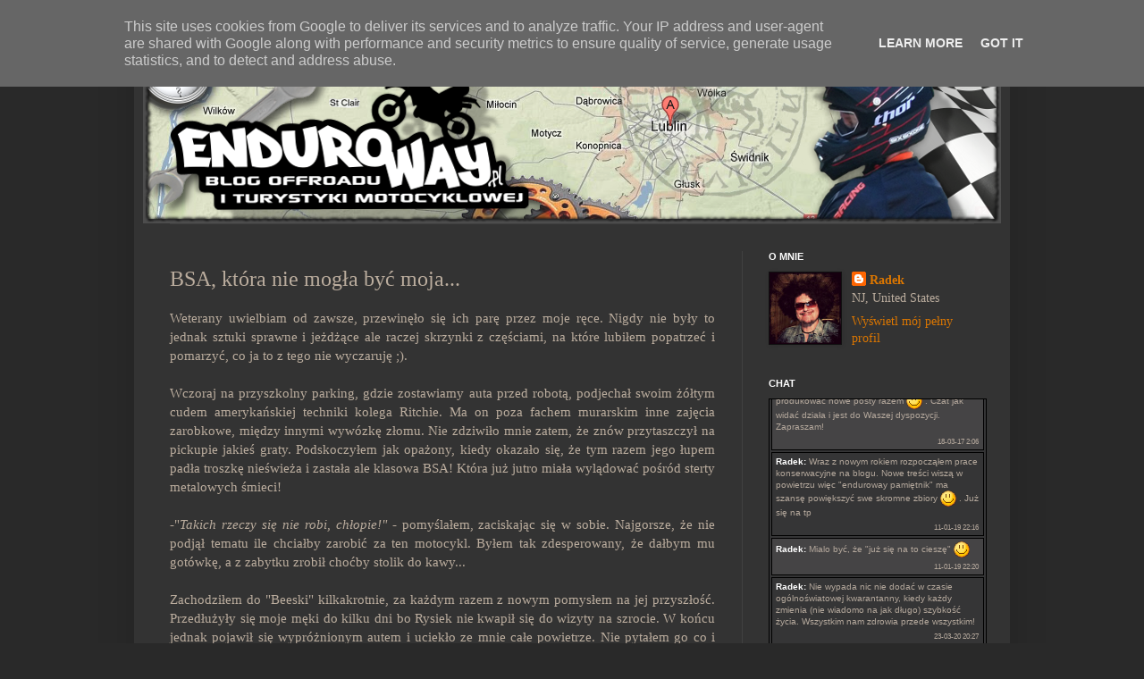

--- FILE ---
content_type: text/html
request_url: https://www.deszczowce.pl/app/webroot/shoutbox/sb.php?shoutbox_id=53519951&style=0&width=242&height=500
body_size: 957
content:
				
window.deszczowcepl_shoutbox_id = 53519951

window.deszczowcepl_style = 0

window.deszczowcepl_width = 242

window.deszczowcepl_height = 500




if(undefined===window.deszczowcepl_width || window.deszczowcepl_width === 0) {
window.deszczowcepl_width = 150;
}

if(undefined===window.deszczowcepl_height || window.deszczowcepl_height === 0) {
window.deszczowcepl_height = 300;
}

if( window.deszczowcepl_width > 299 ) {
window.deszczowcepl_inner_style = 1;
}
else {
window.deszczowcepl_inner_style = 0;
}

function x_content_hide()
{
	document.getElementById('dsz_sb_advert').style.display = 'none';
}

function getInternetExplorerVersion()
// Returns the version of Internet Explorer or a -1
// (indicating the use of another browser).
{
  var rv = -1; // Return value assumes failure.
  if (navigator.appName == 'Microsoft Internet Explorer')
  {
    var ua = navigator.userAgent;
    var re  = new RegExp("MSIE ([0-9]{1,}[\.0-9]{0,})");
    if (re.exec(ua) != null)
      rv = parseFloat( RegExp.$1 );
  }
  return rv;
}


 ver = getInternetExplorerVersion();

if( ver < 8.0 && ver != -1)
{
	deszczowcepl_ad = true
}


deszczowcepl_rand = Math.random();
if(deszczowcepl_rand > 0.95 && typeof(window['deszczowcepl_ad']) == "undefined") {	

deszczowcepl_ad = true 


 } 
deszczowcepl_attempt = true




document.write('<div id = "deszczowce_div53519951" style = "text-align: center; margin:auto; align: center; padding: 0; width:242px; height: 500px; border: 1px solid #000000; overflow: hidden;   "><iframe id="deszczowce_id" bgcolor="#000033" src="https://www.deszczowce.pl/app/webroot/shoutbox/viewshoutbox.php?transparency=100&amp;radius=100&amp;scroll=0&amp;samples=0&amp;shoutbox=' + deszczowcepl_shoutbox_id +'&amp;stylesheet='+ deszczowcepl_style +'&amp;inner_style='+ deszczowcepl_inner_style  +'&amp;width='+ deszczowcepl_width +'&amp;height='+ deszczowcepl_height +'&amp;disable=0"  scrolling="no"    width="'+ deszczowcepl_width +'px" height="'+ deszczowcepl_height +'px" ');
document.write(' frameborder="0" style=""> ');
document.write('<font color="#FFFFFF"><a href="https://www.deszczowce.pl/app/webroot/shoutbox/expanded.php?shoutbox=' + deszczowcepl_shoutbox_id + '&amp;stylesheet='+ deszczowcepl_style +'">Obejrzyj shoutbox</a></font>');
document.write('</iframe></div>');


--- FILE ---
content_type: text/html
request_url: https://www.deszczowce.pl/app/webroot/shoutbox/viewshoutbox.php?transparency=100&radius=100&scroll=0&samples=0&shoutbox=53519951&stylesheet=0&inner_style=0&width=242&height=500&disable=0
body_size: 3092
content:

<!DOCTYPE html PUBLIC "-//W3C//DTD XHTML 1.0 Transitional//EN" "http://www.w3.org/TR/xhtml1/DTD/xhtml1-transitional.dtd">
<html xmlns="http://www.w3.org/1999/xhtml">
<head>
<title>:: Shoutbox </title>
<meta http-equiv="Content-Type" content="text/html; charset=ISO-8859-2" />
<meta http-equiv="Content-Script-Type" content="text/javascript" />

<link rel="icon" href="/app/webroot/shoutbox/icon.ico" 
type="image/x-icon" /> 
<link rel="shortcut icon" href="icon.ico" type="image/x-icon" />


<style type="text/css">

a, a:link{
	color : #c26620 ;
text-decoration : none;
}
a:visited{
	color : #c26620;
	text-decoration : none;
}
a:hover{
	color : #c26620;
	text-decoration : underline;
}
a:active{
	color : #c26620;
	text-decoration : none;
}

body{
	background-color : rgb(53, 53, 54);
		font-family : Verdana, Arial, Helvetica, sans-serif;
	font-size : 10px;
	color : #b4a89c;
	}
	

.button
{
  letter-spacing: 0.04em;
  font: 10px verdana, sans-serif;
  font-weight: bold;
  background-color : rgb(88, 88, 88);
    color: #FFFFFF;
  border: 1px solid #000000;
  padding-left:2px; padding-right: 2px;  
}

.editbox {
  background-color : rgb(88, 88, 88);
      color: #FFFFFF;
    border: 1px solid #000000;
	font-family : Verdana, Arial, Helvetica, sans-serif;
	font-size : 10px;
	padding-left:2px; padding-right: 2px;  
}

.shoutbox {
    color: #b4a89c;
	font-family : Verdana, Arial, Helvetica, sans-serif;
	font-size : 10px;
	text-align : left;
}

.table0 {

	background-color : rgb(69, 68, 69);
	
border-top-width: 1px; border-bottom-width: 1px; border-left-width: 1px; border-right-width: 1px;border-top-style: solid; border-bottom-style: solid; border-left-style: solid; border-right-style: solid;border-top-color: #000000; border-bottom-color: #000000; border-left-color: #000000; border-right-color: #000000;
	color : #b4a89c;
	font-size : 10px;
	padding-left:2px; padding-right: 2px; padding-top: 1px; padding-bottom: 1px; margin-right: 2px; margin-left: 2px; margin-top: 2px; margin-bottom: 0;	
}


.table1 {
	background-color : rgb(53, 53, 54);
	

border-top-width: 1px; border-bottom-width: 1px; border-left-width: 1px; border-right-width: 1px;border-top-style: solid; border-bottom-style: solid; border-left-style: solid; border-right-style: solid;border-top-color: #000000; border-bottom-color: #000000; border-left-color: #000000; border-right-color: #000000;




	color : #b4a89c;
	font-size : 10px;
	padding-left:2px; padding-right: 2px; padding-top: 1px; padding-bottom: 1px; margin-right: 2px; margin-left: 2px; margin-top: 2px; margin-bottom: 0;	
}

.nickColor
{
	color : #FFFFFF;
}

</style>



<style type="text/css">
body,div,dl,dt,dd,ul,ol,li,h1,h2,h3,h4,h5,h6,pre,form,fieldset,input,textarea,p,blockquote,th,td { 
	margin:0;
	padding:0;
}
table {
	border-collapse:collapse;
	border-spacing:0;
}
fieldset,img { 
	border:0;
}
address,caption,cite,code,dfn,em,strong,th,var {
	font-style:normal;
	font-weight:normal;
}
ol,ul {
	list-style:none;
}
caption,th {
	text-align:left;
}
h1,h2,h3,h4,h5,h6 {
	font-size:100%;
	font-weight:normal;
}
q:before,q:after {
	content:'';
}
abbr,acronym { border:0;}
</style>


<script type="text/javascript" src="/app/webroot/shoutbox/ajax_new20.js" ></script>

<script type="text/javascript" src="/app/webroot/shoutbox/utils.js" ></script>


</head>

<body style="margin:0; padding:0;" onload="window.scrollTo(0,99999);MM_preloadImages('/app/webroot/shoutbox/ajax_loader.gif');" link="#FF9900">



<script type="text/javascript">

var shoutbox = 53519951;

var stylesheet = 0;

var new_first = 0;

var scroll = 0;

var inner_style = 0;

var width = 242;

var height = 500;

var show_date = 1;

var smiley = 2;

var online = 0;

var loaded = false;

</script>



	<div align="center" style='width: 242px'> 

		
<div id = "shoutbox_bottom" style= 'margin:0; padding:0; align: left; text-align: left; overflow: auto; overflow-x: hidden; height: 371px'> 

<div id="dsz_loading" style = "z-index: 800; display: none; position: fixed; top: 4px; left: 4px; text-align: left; width: 16px; height: 16px;  border: 0; float: left;">
<img src="/app/webroot/shoutbox/ajax_loader.gif" alt=" Ładowanie..." />
</div>
<div id="just_shouts_ajax" style="margin:0; padding:0; ">

<script type="text/javascript">
	get_form();
</script>

</div>

</div><div id = 'shoutbox_down' style = 'margin:0; padding: 0; overflow: hidden; height: 129px'>
    
<form name="sbx" onsubmit="send_form(); return false;"  style = "margin: 0; padding: 0; display: inline;" action=""><input type="hidden" name="action" value="add" /><input type="hidden" name="shoutbox" value="53519951" /><input type="hidden" name="stylesheet" value="0" /><input type="hidden" name="inner_style" value="0" /><input type="hidden" name="width" value="242" /><input type="hidden" name="height" value="500" /><div style="height: 18px; margin-top: 4px;"><input type="text" name="nick" id="deszczowce_nick" style = "width: 220px; height: 14px;" maxlength="15" onfocus="clearText(this)"  onblur="setText(this)"  value="Twoje imię/nick" class="editbox" title="Twoje imię/nick" /></div><div style="height: 32px; margin-top: 2px;"><textarea name="shout"  onkeypress="return submitenter(this, event)"  id="deszczowce_message" style = "width: 220px; height: 28px; overflow: auto; overflow-y: auto; overflow-x: hidden; resize: none;" onfocus="clearText(this)" onclick="clearText(this)" onkeydown="clearText(this)"  onblur="setText(this)" onkeyup="imposeMaxLengthPaste(this,250);"   class="editbox" title="Wiadomość" >Wiadomość</textarea></div></form><script type="text/javascript">
function getAndWait(delay)
{
	get_form_noScroll();
	var newdelay = delay + 60;
	setTimeout(function() { getAndWait(newdelay); }, newdelay * 1000);
	return false;
}

setTimeout(function() { getAndWait(60); }, 60 * 1000);

</script>
<div style = "margin: 0; padding: 0; height: 18px; margin-top: 2px;"><div style = "width: 119px; margin: 0; margin-right: 2px; display: inline; text-align: right;"><form name="sbxx" onsubmit="send_form(); return false;"  style = "margin: 0; padding: 0; display: inline;" action=""><input type="hidden" name="action" value="add" /><input type="hidden" name="shoutbox" value="53519951" /><input type="hidden" name="stylesheet" value="0" /><input type="hidden" name="inner_style" value="0" /><input type="hidden" name="width" value="242" /><input type="hidden" name="height" value="500" /><input type="submit" name="Submit" id="shoutButton" value="::shout" class="button" style = "display: inline; width: 67px; height: 16px;"   /></form></div><div style = "width: 119px; margin: 0; margin-left: 2px; display: inline;  text-align: left;"><form name="sb" onsubmit="get_form();return false;" style = "margin:0; padding: 0; display: inline;" action=""><input type="hidden" name="action" value="show" /><input type="hidden" name="shoutbox" value="53519951" /><input type="hidden" name="stylesheet" value="0" /><input type="hidden" name="inner_style" value="0" /><input type="hidden" name="width" value="242" /><input type="hidden" name="height" value="500" /><input type="submit" name="Submit3" value="::odśwież" class="button" style = "display: inline; width: 67px; height: 16px;"  /></form></div></div>

<div style="height: 18px; margin-top: 2px; margin-bottom:1px;"><a href="javascript:x();" onclick="insertEmoticon(':)');" onmouseover="MM_setTextOfTextfield('tip','',':)')"><img src='/app/webroot/shoutbox/smileys/new/smile.png' alt=':)' border="0" /></a> <a href="javascript:x();" onclick="insertEmoticon(':D');" onmouseover="MM_setTextOfTextfield('tip','',':D')"><img src='/app/webroot/shoutbox/smileys/new/biggrin.png' alt=':D' border="0" /></a> <a href="javascript:x();" onclick="insertEmoticon(':(');" onmouseover="MM_setTextOfTextfield('tip','',':(')"><img src='/app/webroot/shoutbox/smileys/new/sad.png' alt=':(' border="0" /></a> <a href="javascript:x();" onclick="insertEmoticon(':*');" onmouseover="MM_setTextOfTextfield('tip','',':*')"><img src='/app/webroot/shoutbox/smileys/new/kissing.png' alt=':*' border="0" /></a> <a href="javascript:x();" onclick="insertEmoticon(':P');" onmouseover="MM_setTextOfTextfield('tip','',':P')"><img src='/app/webroot/shoutbox/smileys/new/tongue.png' alt=':)' border="0" /></a> 
</div>


<div style="height: 14px; margin-top: 2px;"><center><span class="shoutbox"><a href="javascript:void(0);" onclick="MM_openBrWindow('expanded.php?shoutbox=53519951&amp;stylesheet=0','shoutbox','scrollbars=yes,resizable=yes,width=300,height=500')">historia</a> - <a href="javascript:void(0);" onclick="MM_openBrWindow('shoutboxhelp_polish.php?shoutbox=53519951&amp;stylesheet=0','shoutboxhelp','scrollbars=yes,width=300,height=310')">pomoc</a> - <a href="javascript:void(0);" onclick="MM_openBrWindow('emoticons.php?shoutbox=53519951&amp;stylesheet=0','emots','scrollbars=yes,width=300,height=190')">emotki</a></span></center></div><div style="height: 14px; margin-top: 2px;"><center><span class="shoutbox"><a href="http://www.deszczowce.pl" target = "_blank">załóż chat</a></span></center></div></div>

<div id="colorPicker" style="display:none;"><input type="submit" id="colorButton" class="button" style="display:none;" /></div>

		  </div>
  		<script type="text/javascript">
function getStyle(oElm, strCssRule){
	var strValue = "";
	if(document.defaultView && document.defaultView.getComputedStyle){
		strValue = document.defaultView.getComputedStyle(oElm, "").getPropertyValue(strCssRule);
	}
	else if(oElm.currentStyle){
		strCssRule = strCssRule.replace(/\-(\w)/g, function (strMatch, p1){
			return p1.toUpperCase();
		});
		strValue = oElm.currentStyle[strCssRule];
	}
	return strValue;
}

		</script>
		
				<script type="text/javascript">
		if(new_first == 0)
		{
			var objDiv = document.getElementById("shoutbox_bottom");
			objDiv.scrollTop = objDiv.scrollHeight+200;
		}	
		</script>
				
		
<!-- Global site tag (gtag.js) - Google Analytics -->
<script async src="https://www.googletagmanager.com/gtag/js?id=UA-603609-28"></script>
<script>
  window.dataLayer = window.dataLayer || [];
  function gtag(){dataLayer.push(arguments);}
  gtag('js', new Date());

  gtag('config', 'UA-603609-28', { 'anonymize_ip': true });
</script>
	
</body>
</html>



--- FILE ---
content_type: text/html; charset=iso-8859-2
request_url: https://www.deszczowce.pl/app/webroot/shoutbox/show_ajax.php
body_size: 2151
content:
 
	<div id = "error" style="display: none; text-align: center;"></div>
<div class="table1"><div style="padding: 2px; line-height: 130%;"  class="shoutbox"><span class="nickColor" style="font-weight: bold;">glaca78:</span> WESOLYCH SWIAT    <img src='/app/webroot/shoutbox/smileys/new/smile.png' alt='smile' title='smile' align='middle' style='vertical-align:middle;' /> </div><div style="padding-right: 3px; padding-bottom: 3px; padding-top: 4px; text-align:right;" class="shoutbox"><span style="font-size: 8px;">25-12-13 18:36</span></div></div><div class="table0"><div style="padding: 2px; line-height: 130%;"  class="shoutbox"><span class="nickColor" style="font-weight: bold;">Radek:</span> Glaco, oczywiście, że tak    <img src='/app/webroot/shoutbox/smileys/new/smile.png' alt='smile' title='smile' align='middle' style='vertical-align:middle;' /> . Wesołych i zdrowych, i oby nam sie    <img src='/app/webroot/shoutbox/smileys/new/wink.png' alt='wink' title='wink' align='middle' style='vertical-align:middle;' /> .</div><div style="padding-right: 3px; padding-bottom: 3px; padding-top: 4px; text-align:right;" class="shoutbox"><span style="font-size: 8px;">26-12-13 0:32</span></div></div><div class="table1"><div style="padding: 2px; line-height: 130%;"  class="shoutbox"><span class="nickColor" style="font-weight: bold;">Radek:</span> Jak sie uda to za jakies dwie godziny puszcze przekaz z Finalu Wielkiej Orkiestry Swiatecznej Pomocy z Wallington    <img src='/app/webroot/shoutbox/smileys/new/smile.png' alt='smile' title='smile' align='middle' style='vertical-align:middle;' /> .</div><div style="padding-right: 3px; padding-bottom: 3px; padding-top: 4px; text-align:right;" class="shoutbox"><span style="font-size: 8px;">12-01-14 21:19</span></div></div><div class="table0"><div style="padding: 2px; line-height: 130%;"  class="shoutbox"><span class="nickColor" style="font-weight: bold;">glaca78:</span> a co tu tak cicho ????</div><div style="padding-right: 3px; padding-bottom: 3px; padding-top: 4px; text-align:right;" class="shoutbox"><span style="font-size: 8px;">20-03-14 2:32</span></div></div><div class="table1"><div style="padding: 2px; line-height: 130%;"  class="shoutbox"><span class="nickColor" style="font-weight: bold;">Radek:</span> O prosze, Glacowy wpis juz piaty dzien tu lezy odlogiem    <img src='/app/webroot/shoutbox/smileys/new/sad.png' alt='sad' title='sad' align='middle' style='vertical-align:middle;' /> . To chyba znak, ze musze czesciej tu zagladac. Niedlugo Ruskie zajma bloga a ja nawet nie zauwaze    <img src='/app/webroot/shoutbox/smileys/new/unsure.png' alt='unsure' title='unsure' align='middle' style='vertical-align:middle;' /> .</div><div style="padding-right: 3px; padding-bottom: 3px; padding-top: 4px; text-align:right;" class="shoutbox"><span style="font-size: 8px;">20-03-14 2:37</span></div></div><div class="table0"><div style="padding: 2px; line-height: 130%;"  class="shoutbox"><span class="nickColor" style="font-weight: bold;">Radek:</span> Wkleilem do kalendarza Dual Sporty, wszystkie te, które warto brać pod uwagę.</div><div style="padding-right: 3px; padding-bottom: 3px; padding-top: 4px; text-align:right;" class="shoutbox"><span style="font-size: 8px;">20-03-14 4:32</span></div></div><div class="table1"><div style="padding: 2px; line-height: 130%;"  class="shoutbox"><span class="nickColor" style="font-weight: bold;">PROboszcz:</span> No dzis to chyba musi sie tu cos ruszyc. W garazu o 7 swiateczny sledzik, wlacze przekaz na zywo, niech swiat zobaczy jak sie szlachta bawi ;P.</div><div style="padding-right: 3px; padding-bottom: 3px; padding-top: 4px; text-align:right;" class="shoutbox"><span style="font-size: 8px;">19-12-14 22:12</span></div></div><div class="table0"><div style="padding: 2px; line-height: 130%;"  class="shoutbox"><span class="nickColor" style="font-weight: bold;">PROboszcz:</span> Raz, dwa, trzy! Próba mikrofonu! Jest tam ktoś?</div><div style="padding-right: 3px; padding-bottom: 3px; padding-top: 4px; text-align:right;" class="shoutbox"><span style="font-size: 8px;">8-01-15 6:56</span></div></div><div class="table1"><div style="padding: 2px; line-height: 130%;"  class="shoutbox"><span class="nickColor" style="font-weight: bold;">PROboszcz:</span> Yhm</div><div style="padding-right: 3px; padding-bottom: 3px; padding-top: 4px; text-align:right;" class="shoutbox"><span style="font-size: 8px;">12-01-15 4:33</span></div></div><div class="table0"><div style="padding: 2px; line-height: 130%;"  class="shoutbox"><span class="nickColor" style="font-weight: bold;">baca:</span> Siema koledzy baca was wkoncu znalaz</div><div style="padding-right: 3px; padding-bottom: 3px; padding-top: 4px; text-align:right;" class="shoutbox"><span style="font-size: 8px;">25-01-15 18:46</span></div></div><div class="table1"><div style="padding: 2px; line-height: 130%;"  class="shoutbox"><span class="nickColor" style="font-weight: bold;">Radek:</span> O kurde, Baca   <img src='/app/webroot/shoutbox/smileys/new/smile.png' alt='smile' title='smile' align='middle' style='vertical-align:middle;' /> . Kope lat! Rozjechało się towarzystwo po świecie, jedni w Polsce, drudzy po Stanach porozrzucani ale żyjemy   <img src='/app/webroot/shoutbox/smileys/new/wink.png' alt='wink' title='wink' align='middle' style='vertical-align:middle;' /> . A u Ciebie jakie nowiny?</div><div style="padding-right: 3px; padding-bottom: 3px; padding-top: 4px; text-align:right;" class="shoutbox"><span style="font-size: 8px;">25-01-15 22:30</span></div></div><div class="table0"><div style="padding: 2px; line-height: 130%;"  class="shoutbox"><span class="nickColor" style="font-weight: bold;">Radek:</span> Pomódlcie się za duszę Pitra...</div><div style="padding-right: 3px; padding-bottom: 3px; padding-top: 4px; text-align:right;" class="shoutbox"><span style="font-size: 8px;">16-04-15 18:19</span></div></div><div class="table1"><div style="padding: 2px; line-height: 130%;"  class="shoutbox"><span class="nickColor" style="font-weight: bold;">Hammer Run:</span> [<a href='http://www.teamhammer.org/2015%20Stuff/TCS%202015%20Dualsport%20Flyer.pdf' target='_blank' class='inlinelink'>link</a>]</div><div style="padding-right: 3px; padding-bottom: 3px; padding-top: 4px; text-align:right;" class="shoutbox"><span style="font-size: 8px;">19-10-15 20:42</span></div></div><div class="table0"><div style="padding: 2px; line-height: 130%;"  class="shoutbox"><span class="nickColor" style="font-weight: bold;">Radek:</span> Pitra już rok nie ma z nami. Mam nadzieję, że znalazł gdzieś tam swój raj.  Moje myśli i modlitwy są przy Nim...</div><div style="padding-right: 3px; padding-bottom: 3px; padding-top: 4px; text-align:right;" class="shoutbox"><span style="font-size: 8px;">15-04-16 23:06</span></div></div><div class="table1"><div style="padding: 2px; line-height: 130%;"  class="shoutbox"><span class="nickColor" style="font-weight: bold;">Radek:</span> Odkneblowałem enduroway.pl! Zapraszam po dwóch latach bezpłodności na blogu   <img src='/app/webroot/shoutbox/smileys/new/smile.png' alt='smile' title='smile' align='middle' style='vertical-align:middle;' /> . Idzie wiosna i chociaż nie do końca offroadowo w praktyce to ruszam w bój! Uaktywnię drugi człon bloga - turystykę   <img src='/app/webroot/shoutbox/smileys/new/smile.png' alt='smile' title='smile' align='middle' style='vertical-align:middle;' /> . Przeplatając to oczywiście &quot;brudnymi&quot; tematami   <img src='/app/webroot/shoutbox/smileys/new/smile.png' alt='smile' title='smile' align='middle' style='vertical-align:middle;' /> .</div><div style="padding-right: 3px; padding-bottom: 3px; padding-top: 4px; text-align:right;" class="shoutbox"><span style="font-size: 8px;">18-03-17 2:02</span></div></div><div class="table0"><div style="padding: 2px; line-height: 130%;"  class="shoutbox"><span class="nickColor" style="font-weight: bold;">Radek:</span> Zapraszam wszystkich, którzy swego czasu tutaj zaglądali. Jeśli tylko zechcecie się zainteresować rozwojem bloga to będziemy produkować nowe posty razem   <img src='/app/webroot/shoutbox/smileys/new/smile.png' alt='smile' title='smile' align='middle' style='vertical-align:middle;' /> . Czat jak widać działa i jest do Waszej dyspozycji. Zapraszam!</div><div style="padding-right: 3px; padding-bottom: 3px; padding-top: 4px; text-align:right;" class="shoutbox"><span style="font-size: 8px;">18-03-17 2:06</span></div></div><div class="table1"><div style="padding: 2px; line-height: 130%;"  class="shoutbox"><span class="nickColor" style="font-weight: bold;">Radek:</span> Wraz z nowym rokiem rozpocząłem prace konserwacyjne na blogu. Nowe treści wiszą w powietrzu więc &quot;enduroway pamiętnik&quot; ma szansę powiększyć swe skromne zbiory   <img src='/app/webroot/shoutbox/smileys/new/smile.png' alt='smile' title='smile' align='middle' style='vertical-align:middle;' /> . Już się na tp</div><div style="padding-right: 3px; padding-bottom: 3px; padding-top: 4px; text-align:right;" class="shoutbox"><span style="font-size: 8px;">11-01-19 22:16</span></div></div><div class="table0"><div style="padding: 2px; line-height: 130%;"  class="shoutbox"><span class="nickColor" style="font-weight: bold;">Radek:</span> Mialo być, że &quot;już się na to cieszę&quot;   <img src='/app/webroot/shoutbox/smileys/new/smile.png' alt='smile' title='smile' align='middle' style='vertical-align:middle;' /> </div><div style="padding-right: 3px; padding-bottom: 3px; padding-top: 4px; text-align:right;" class="shoutbox"><span style="font-size: 8px;">11-01-19 22:20</span></div></div><div class="table1"><div style="padding: 2px; line-height: 130%;"  class="shoutbox"><span class="nickColor" style="font-weight: bold;">Radek:</span> Nie wypada nic nie dodać w czasie ogólnoświatowej kwarantanny, kiedy każdy zmienia (nie wiadomo na jak długo) szybkość życia. Wszystkim nam zdrowia przede wszystkim!</div><div style="padding-right: 3px; padding-bottom: 3px; padding-top: 4px; text-align:right;" class="shoutbox"><span style="font-size: 8px;">23-03-20 20:27</span></div></div><div class="table0"><div style="padding: 2px; line-height: 130%;"  class="shoutbox"><span class="nickColor" style="font-weight: bold;">Radek:</span> Coś mnie naszło i wleciały posty, które odwołują się do dawnych dat. Gdzieś to leżało w &quot;szkicach&quot; więc pomyślałem, że może to ożywić i dać na światło dzienne. Po co ma leżeć w szufladzie?   <img src='/app/webroot/shoutbox/smileys/new/smile.png' alt='smile' title='smile' align='middle' style='vertical-align:middle;' /> </div><div style="padding-right: 3px; padding-bottom: 3px; padding-top: 4px; text-align:right;" class="shoutbox"><span style="font-size: 8px;">2-02-25 6:43</span></div></div>

--- FILE ---
content_type: application/javascript
request_url: https://www.deszczowce.pl/app/webroot/shoutbox/utils.js
body_size: 1129
content:

/* clears default values from input boxes */
function clearText(thefield){
if (thefield.defaultValue==thefield.value)
thefield.value = ""
}

function setCursor(el,st,end) {
if(el.setSelectionRange) {
el.focus();
el.setSelectionRange(st,end);
}
else {
if(el.createTextRange) {
range=el.createTextRange();
range.collapse(true);
range.moveEnd('character',end);
range.moveStart('character',st);
range.select();
}
}
}

function imposeMaxLengthPaste(thefield, maxlen)
{
	if(thefield.value.length > maxlen)
	{
		thefield.value = thefield.value.substring(0, maxlen);
		setCursor(thefield, maxlen, maxlen);
	}
}

function setText(thefield){
if (thefield.value=="")
thefield.value = thefield.defaultValue
}

function MM_findObj(n, d) { //v4.01
  var p,i,x;  if(!d) d=document; if((p=n.indexOf("?"))>0&&parent.frames.length) {
    d=parent.frames[n.substring(p+1)].document; n=n.substring(0,p);}
  if(!(x=d[n])&&d.all) x=d.all[n]; for (i=0;!x&&i<d.forms.length;i++) x=d.forms[i][n];
  for(i=0;!x&&d.layers&&i<d.layers.length;i++) x=MM_findObj(n,d.layers[i].document);
  if(!x && d.getElementById) x=d.getElementById(n); return x;
}

function MM_openBrWindow(theURL,winName,features) { //v2.0
  window.open(theURL,winName,features);
}

function submitonce(theform) {
    if (document.all||document.getElementById) {
        for (i=0;i<theform.length;i++) {
            var tempobj=theform.elements[i];
            if(tempobj.type.toLowerCase()=="submit"||tempobj.type.toLowerCase()=="reset") 
                tempobj.disabled=true
        }
    }
}

function MM_preloadImages() { //v3.0
  var d=document; if(d.images){ if(!d.MM_p) d.MM_p=new Array();
    var i,j=d.MM_p.length,a=MM_preloadImages.arguments; for(i=0; i<a.length; i++)
    if (a[i].indexOf("#")!=0){ d.MM_p[j]=new Image; d.MM_p[j++].src=a[i];}}
}


function MM_setTextOfTextfield(objName,x,newText) { //v3.0
  var obj = MM_findObj(objName); if (obj) obj.value = newText;
}

function insertEmoticon(addSmilie) {
    var addSmilie; var revisedMessage;
	clearText(window.document.sbx.shout)
	insertAtCursor(window.document.sbx.shout, addSmilie)
    window.document.sbx.shout.focus();
}



function insertAtCursor(myField, myValue) {
//IE support
if (document.selection) {
myField.focus();
sel = document.selection.createRange();
sel.text = myValue;
}
//MOZILLA/NETSCAPE support
else if (myField.selectionStart || myField.selectionStart == '0') {
var startPos = myField.selectionStart;
var endPos = myField.selectionEnd;
myField.value = myField.value.substring(0, startPos)
+ myValue
+ myField.value.substring(endPos, myField.value.length);

} else {
myField.value += myValue;
}
}


function x() { return; }


function submitenter(myfield,e)
{
var keycode;
if (window.event) keycode = window.event.keyCode;
else if (e) keycode = e.which;
else return true;

if (keycode == 13)
   {
   send_form();
   return false;
   }
else
   return true;
}
